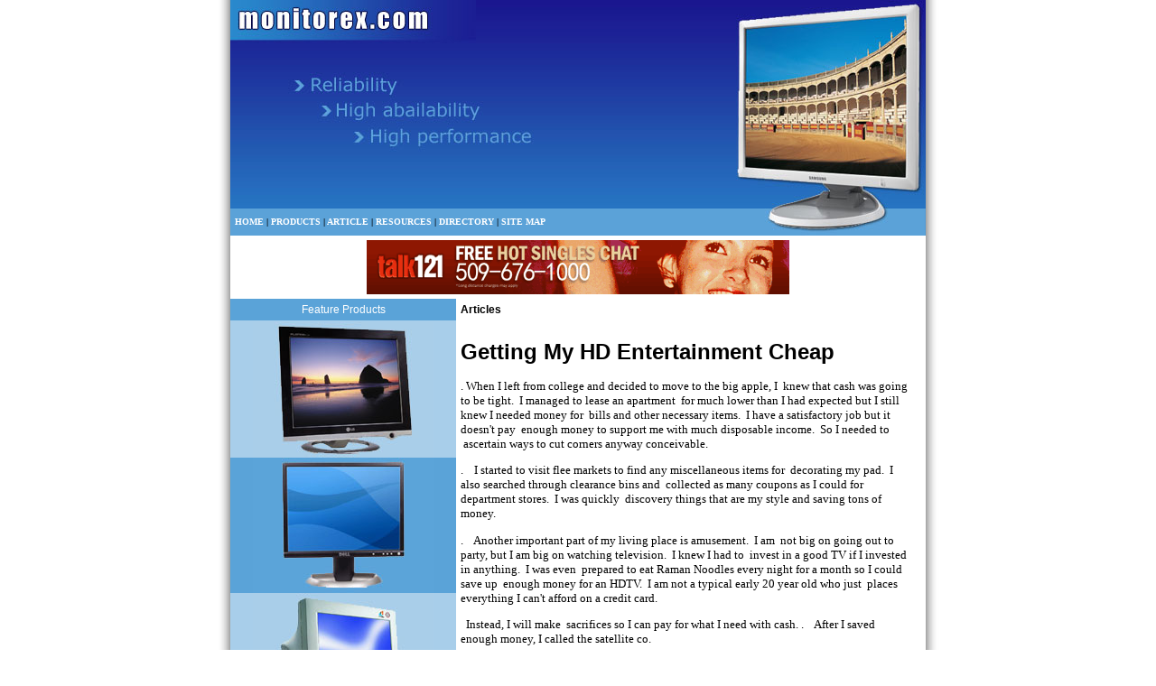

--- FILE ---
content_type: text/html
request_url: http://www.monitorex.com/getting_my_hd_entertainment_cheap_336009a.html
body_size: 9271
content:
<!DOCTYPE HTML PUBLIC "-//W3C//DTD HTML 4.01 Transitional//EN" "http://www.w3.org/TR/html4/loose.dtd">
<html>
<head>
<title>Getting My HD Entertainment Cheap</title>
<META name="keywords" content="hdtv, television, HD, tv">
<META name="description" content="">
<meta http-equiv="Content-Type" content="text/html; charset=iso-8859-1">
<link href="css_style.css" rel="stylesheet" type="text/css">
</head>
<body leftmargin="0" topmargin="0" rightmargin="0" bottommargin="0" marginwidth="0" marginheight="0">
<table width="800" align="center" cellpadding="0" cellspacing="0">
  <tr>
    <td width="15" background="images/left_sh.jpg">&nbsp;</td>
    <td><a href="index.asp"><img src="images/header.jpg" alt="www.monitorex.com" width="770" height="231" border="0"></a></td>
    <td width="15" background="images/right_sh.jpg">&nbsp;</td>
  </tr>
  <tr>
    <td background="images/left_sh.jpg">&nbsp;</td>
    <td><table width="100%" cellpadding="0" cellspacing="0" >
      <tr>
        <td height="20" background="images/button_back.jpg" class="link" id="button_text"><a href="index.asp">HOME</a> | <a href="products.asp">PRODUCTS</a> | <a href="article.asp">ARTICLE</a> | <a href="resources.asp">RESOURCES</a> | <a href="directory.asp">DIRECTORY</a> | <a href="sitemap.html">SITE MAP</a></td>
      </tr>
    </table></td>
    <td background="images/right_sh.jpg">&nbsp;</td>
  </tr>
  <tr>
    <td background="images/left_sh.jpg">&nbsp;</td>
    <td id="banner"><div align="center"><iframe width="468" height="60" frameborder="0" scrolling="no" src=" http://www.zonealta.com/ad_feeder.asp?cat=ban" name="I1"></iframe></div></td>
    <td background="images/right_sh.jpg">&nbsp;</td>
  </tr>
  <tr>
    <td background="images/left_sh.jpg">&nbsp;</td>
    <td><table width="100%" cellpadding="0" cellspacing="0" >
      <tr>
        <td width="250" valign="top" bgcolor="#A8CEEA"><table width="100%" cellpadding="0" cellspacing="0" >
          <tr>
            <td bgcolor="#5AA3D8" class="normal_text1"><div align="center">Feature Products </div></td>
          </tr>
		  <tr>
            <td bgcolor="#A8CEEA" style="border:solid 1px #A8CEEA;" align="center">


                </td>
          </tr>
          <tr>
            <td bgcolor="#A8CEEA" id="product"><div align="center"><a href="Iiyama_vision_master_pro_513.asp"><img src="images/pic-14.jpg" alt="Monitor" width="200" height="150" border="0"></a></div></td>
          </tr>
          <tr>
            <td id="product1"><div align="center"><a href="Iiyama_vision_master_pro_514.asp"><img src="images/pic-15.jpg" alt="Monitor" width="200" height="150" border="0"></a></div></td>
          </tr>
          <tr>
            <td id="product"><div align="center"><a href="Iiyama_vision_master_pro_545.asp"><img src="images/pic-16.jpg" alt="Monitor" width="200" height="150" border="0"></a></div></td>
          </tr>
          <tr>
            <td id="product1"><div align="center"><a href="viewsonic_e72f.asp"><img src="images/pic-17.jpg" alt="Monitor" width="200" height="150" border="0"></a></div></td>
          </tr>
        </table></td>
        <td valign="top"><table width="100%" cellpadding="0" cellspacing="0" >
          <tr>
                <td class="normal_text"><b>Articles</b></td>
          </tr>
          <tr>
                <td class="normal_text"> <div style="overflow:auto;width:500px;height:100%;border:0px;background-color:transparent;">
                  <h1><font style="COLOR: black;">Getting My HD Entertainment Cheap</font></h1><font style="FONT-SIZE: 10pt; FONT-FAMILY: verdana; COLOR: black;"><p>.&nbsp;When I left from college and decided to move to the big apple, I  &nbsp;knew that cash was going to be tight.&nbsp; I managed to lease an apartment  &nbsp;for much lower than I had expected but I still knew I needed money for  &nbsp;bills and other necessary items.&nbsp; I have a satisfactory job but it doesn&#39;t pay  &nbsp;enough money to support me with much disposable income.&nbsp; So I needed to  &nbsp;ascertain ways to cut corners anyway conceivable.</p><p>.&nbsp;&nbsp;  &nbsp;I started to visit flee markets to find any miscellaneous items for  &nbsp;decorating my pad.&nbsp; I also searched through clearance bins and  &nbsp;collected as many coupons as I could for department stores.&nbsp; I was quickly  &nbsp;discovery things that are my style and saving tons of money.</p><p>.&nbsp;&nbsp;  &nbsp;Another important part of my living place is amusement.&nbsp; I am  &nbsp;not big on going out to party, but I am big on watching television.&nbsp; I knew I had to  &nbsp;invest in a good TV if I invested in anything.&nbsp; I was even  &nbsp;prepared to eat Raman Noodles every night for a month so I could save up  &nbsp;enough money for an HDTV.&nbsp; I am not a typical early 20 year old who just  &nbsp;places everything I can&#39;t afford on a credit card.</p><p>&nbsp; Instead, I will make  &nbsp;sacrifices so I can pay for what I need with cash.  .&nbsp;&nbsp;  &nbsp;After I saved enough money, I called the satellite co.</p><p>to see how more  &nbsp;per month I would have to pay to have HD service.&nbsp; The cable company  &nbsp;said that it would be virtually $15 more a month.&nbsp; I budgeted it into my  &nbsp;financial situation and left the apartment to get my first HDTV.  .</p><p>&nbsp;&nbsp;  &nbsp;When I arrived at the electronics store, all of the HDTVs overwhelmed  &nbsp;me.&nbsp; I knew I didn&#39;t want a huge tv but I wanted one that  &nbsp;was big enough.&nbsp; While I was browsing, I couldn&#39;t believe the HD pictures  &nbsp;on the televisions.&nbsp; They were so crisp and I could hardly wait to get  &nbsp;it in my apartment so I could watch my most favorite shows in HD.  .</p><p>&nbsp;&nbsp;  &nbsp;I settled on a 37 inch because it seemed to be big enough for my  &nbsp;bedroom.&nbsp; It looks fantastic against my back wall.&nbsp; I was even able to  &nbsp;organise my furnishings perfectly around it so when all my buddies come to visit  &nbsp;everyone can see what I have on.&nbsp; I am even planning a party  &nbsp;for all of my buddies at work.&nbsp; The important feature will be some great  &nbsp;pizza and a movie on my wonderful brand new HD television.</p><p>.</p><p>  John Wilkerson has had the trials and tribulations of finding an HDTV antenna that really works, and if you own a RV, take a look at the all new RV "Picture Frame" antenna for hdtv.  Resources: HDTV antenna RV Antenna   </p></font><br><br><a href="http://www.monitorex.com">Computer Monitors</a><br>
                  <br>
                  <hr noshade size="1">
                  <br>
                  <br><br><br><a href="replacing_windows_regedit_335392a.html" style="font-size: 10pt; font-family: verdana; color: black;"><strong>Replacing Windows Regedit</strong></a><font style="FONT-SIZE: 10pt; FONT-FAMILY: verdana; COLOR: black;">&nbsp;-&nbsp;Replace regedit.</font><br><br /><a href="antivirus_malware_and_software_335370a.html" style="font-size: 10pt; font-family: verdana; color: black;"><strong>Antivirus Malware and Software</strong></a><font style="FONT-SIZE: 10pt; FONT-FAMILY: verdana; COLOR: black;">&nbsp;-&nbsp;Warning: most antivirus programs will not protect you against all forms of malignant software (often called "malware") on their own.</font><br><br /><a href="what_is_the_best_digital_camera_for_me_335837a.html" style="font-size: 10pt; font-family: verdana; color: black;"><strong>What Is The Best Digital Camera For Me</strong></a><font style="FONT-SIZE: 10pt; FONT-FAMILY: verdana; COLOR: black;">&nbsp;-&nbsp;There is so much to consider when looking for the best digital camera to suit your needs.</font><br><br /><a href="goodbye_standard_definition_tv_336028a.html" style="font-size: 10pt; font-family: verdana; color: black;"><strong>Goodbye Standard Definition TV</strong></a><font style="FONT-SIZE: 10pt; FONT-FAMILY: verdana; COLOR: black;">&nbsp;-&nbsp;I tried to go back to the other channels once and I just couldn't do it.</font><br><br /><a href="the_revolutionary_helio_ocean_336269a.html" style="font-size: 10pt; font-family: verdana; color: black;"><strong>The revolutionary Helio Ocean</strong></a><font style="FONT-SIZE: 10pt; FONT-FAMILY: verdana; COLOR: black;">&nbsp;-&nbsp;Almost all mobile users and providers, including its manufacturer, the Helio Phone Company, anxiously expect the revolutionary Helio Ocean on the mobile phone market.</font><br><br /><a href='archives.asp?src=article'><strong>more...</strong></a></div>
                </td>
          </tr>
        </table></td>
      </tr>
    </table></td>
    <td background="images/right_sh.jpg">&nbsp;</td>
  </tr>
  <tr>
    <td background="images/left_sh.jpg">&nbsp;</td>
    <td><table width="100%" cellpadding="0" cellspacing="0" class="normal_text1" >
      <tr>
        <td class="normal_text1" id="footer"><p align="center">Copyright 2026 Monitorex.com All rights reserved. <br>
              Unauthorized duplication in part or whole strictly prohibited by 
              international copyright law.</p>
          </td>
      </tr>
    </table></td>
    <td background="images/right_sh.jpg">&nbsp;</td>
  </tr>
</table>
</body>
</html>

--- FILE ---
content_type: text/css
request_url: http://www.monitorex.com/css_style.css
body_size: 1367
content:
#button_text {
	font-family: Verdana;
	font-size: 10px;
	padding: 5px;
}
.link {
	FONT-WEIGHT: bold; FONT-SIZE: 12px; COLOR: #000000; FONT-FAMILY: Verdana, Arial, Helvetica, sans-serif}
.link A {
	COLOR: #FFFFFF; TEXT-DECORATION: none
}
.link A:hover {
	COLOR: #1C1F94;
	text-decoration: underline;
}
.normal_text {
	FONT-SIZE: 12px;
	COLOR: #000000;
	FONT-FAMILY: Verdana, Arial, Helvetica, sans-serif;
	text-decoration: none;
	padding: 5px;
}
.normal_text A {
	COLOR: #000000
}
.normal_text A:hover {
	COLOR: #003399;
	text-decoration: underline;
}
#banner {
	padding: 5px;
}
#product {
	height: 150px;
	width: 250px;
	background-color: #A8CEEA;
}
#product1 {
	height: 150px;
	width: 250px;
	background-color: #5AA3D8;
}
#dotsline {
	background-image: url(images/dotline.jpg);
	background-repeat: repeat-x;
	background-position: center bottom;
}
a:link {
	text-decoration: none;
}
a:visited {
	text-decoration: none;
}
a:hover {
	text-decoration: underline;
}
a:active {
	text-decoration: none;
}
#footer {
	background-color: #4496D2;
}
.normal_text1 {
	FONT-SIZE: 12px;
	COLOR: #FFFFFF;
	FONT-FAMILY: Verdana, Arial, Helvetica, sans-serif;
	text-decoration: none;
	padding: 5px;
}
.normal_text1 A {
	COLOR: #FFFFFF
}
.normal_text1 A:hover {
	COLOR: #FF6600;
	text-decoration: underline;
}
